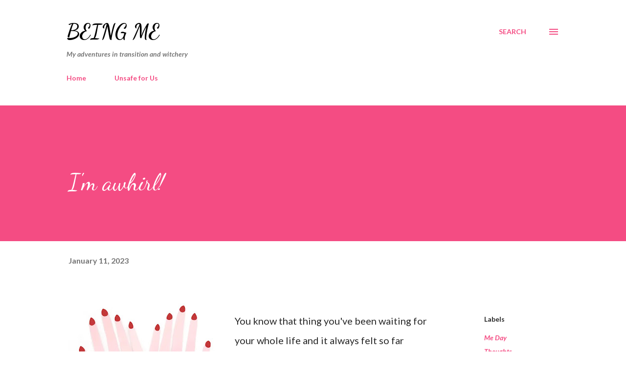

--- FILE ---
content_type: text/plain
request_url: https://www.google-analytics.com/j/collect?v=1&_v=j102&a=1427407214&t=pageview&_s=1&dl=https%3A%2F%2Fwww.joannegrrl.com%2F2023%2F01%2Fim-awhirl.html&ul=en-us%40posix&dt=I%27m%20awhirl!&sr=1280x720&vp=1280x720&_u=IEBAAEABAAAAACAAI~&jid=608464080&gjid=304747719&cid=1929429691.1769898716&tid=UA-160610577-1&_gid=292622163.1769898716&_r=1&_slc=1&z=1534339414
body_size: -450
content:
2,cG-46J1LJ2DDJ